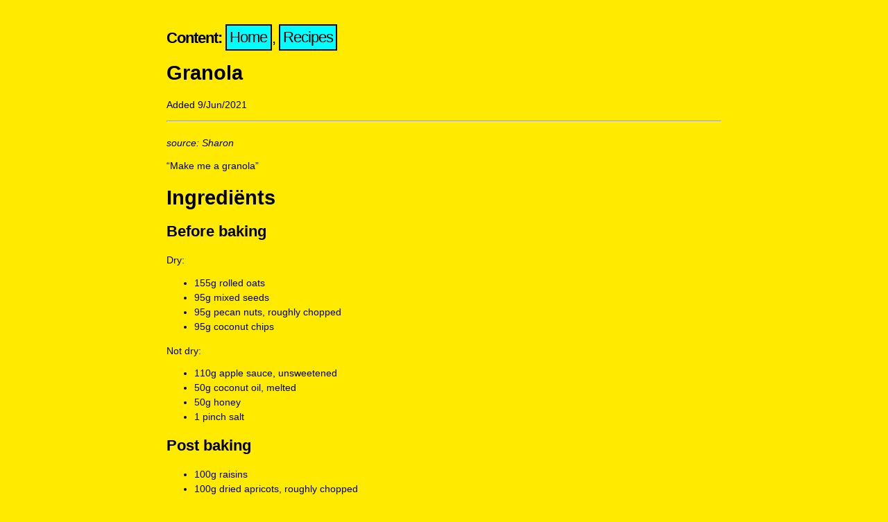

--- FILE ---
content_type: text/html; charset=utf-8
request_url: https://www.denknerd.org/recipes/granola.html
body_size: 1085
content:
<!DOCTYPE html>
<html lang="en-US">
  <head>
    <meta charset="UTF-8">
    <meta http-equiv="X-UA-Compatible" content="IE=edge">
    <meta name="viewport" content="width=device-width, initial-scale=1">
    <title>Granola :: paul</title>
<!-- Begin Jekyll SEO tag v2.8.0 -->
<meta name="generator" content="Jekyll v3.10.0" />
<meta property="og:title" content="Granola" />
<meta property="og:locale" content="en_US" />
<meta name="description" content="source: Sharon" />
<meta property="og:description" content="source: Sharon" />
<link rel="canonical" href="https://www.denknerd.org/recipes/granola.html" />
<meta property="og:url" content="https://www.denknerd.org/recipes/granola.html" />
<meta property="og:site_name" content="paul" />
<meta property="og:type" content="article" />
<meta property="article:published_time" content="2021-06-09T00:00:00+00:00" />
<meta name="twitter:card" content="summary" />
<meta property="twitter:title" content="Granola" />
<script type="application/ld+json">
{"@context":"https://schema.org","@type":"BlogPosting","dateModified":"2021-06-09T00:00:00+00:00","datePublished":"2021-06-09T00:00:00+00:00","description":"source: Sharon","headline":"Granola","mainEntityOfPage":{"@type":"WebPage","@id":"https://www.denknerd.org/recipes/granola.html"},"url":"https://www.denknerd.org/recipes/granola.html"}</script>
<!-- End Jekyll SEO tag -->

    <link rel="stylesheet" href="/css/swier.css?v=0a2e3e90b8fa4d7cee936a3512b33caf032c7cc4">
    <link rel="shortcut icon" type="image/png" href="/images/favicon.png"/>
  </head>
  <body>
    <h3>
      <strong>Content:</strong> <a href="/index.html">Home</a>, <a href="/recipes/index.html">Recipes</a>
    </h3>
    <h1>Granola</h1>
    <p class="date">Added 9/Jun/2021</p>

<hr style="margin-bottom: 20px " />

<p><em>source: Sharon</em></p>

<p>“Make me a granola”</p>

<h1 id="ingrediënts">Ingrediënts</h1>

<h2 id="before-baking">Before baking</h2>

<p>Dry:</p>

<ul>
  <li>155g rolled oats</li>
  <li>95g mixed seeds</li>
  <li>95g pecan nuts, roughly chopped</li>
  <li>95g coconut chips</li>
</ul>

<p>Not dry:</p>

<ul>
  <li>110g apple sauce, unsweetened</li>
  <li>50g coconut oil, melted</li>
  <li>50g honey</li>
  <li>1 pinch salt</li>
</ul>

<h2 id="post-baking">Post baking</h2>

<ul>
  <li>100g raisins</li>
  <li>100g dried apricots, roughly chopped</li>
</ul>

<h1 id="method">Method</h1>

<ol>
  <li>Preheat oven to 160C.</li>
  <li>Combine oats, seeds, pecans, coconut chips in large bowl.</li>
  <li>Stir together apple sauce, coconut oil, honey, salt, then pour
over dry ingredients.  Toss to coat.</li>
  <li>Tip into large roasting tray, even out.</li>
  <li>Bake for 20’, stirring occasionally, until crisp.</li>
  <li>Remove from oven, stir in raisins &amp; apricots, leave to cool.</li>
</ol>


<div class="footer">
  <p>
    Contact: paul at this domain. <a href="https://github.com/toothbrush/toothbrush.github.io/edit/main/_recipes/granola.md">Edit page</a>.
    <br />
    Last modified on 6-Jan-2025.
  </p>
</div>
  </body>
</html>


--- FILE ---
content_type: text/css; charset=utf-8
request_url: https://www.denknerd.org/css/swier.css?v=0a2e3e90b8fa4d7cee936a3512b33caf032c7cc4
body_size: 116
content:
/* Main settings */
body {
    padding:20px 0 20px 0;
    border:0;
    width:80%;
    max-width:800px;
    margin: 0 auto;
    font-family: Helvetica, Arial, sans serif;
    color: black;
    background: #FFEA00;
    font-size:90%;
}

::selection {
  background: magenta;
  color: white;
  text-shadow: none;
}

::-moz-selection {
  background: magenta;
  color: white;
  text-shadow: none;
}

html, body {
    overflow-x: hidden;
}
body {
    position: relative
}

/* More roomy lists and paragraphs*/
p, dl, ul, ol {
    margin-top: 0;
    line-height: 150%;
}

/* Links */
a {
    color: black;
    text-decoration: none;
    border: 2px solid black;
    padding: 0.2em;
    justify-content: center;
    align-items: center;
    background: cyan;

    transition: all 0.15s ease-in-out;
    -webkit-transition: all 0.15s ease-in-out;
    -moz-transition: all 0.15s ease-in-out;
}

a:hover {
    color: black;
    background: magenta;

    font-style: oblique;
    font-weight: bold;
}

/* Paragraph settings */
p {
    margin:.4em 0 .8em 0;
    padding:0;
}

h3 {
    letter-spacing: -1px;
    font-weight: normal;
    font-size: 1.5em;
}

/* Footer styles */
.footer {
    clear:both;
    float:left;
    width:100%;
}
.footer p {
    padding:0px 50px 0px 0px;
    text-align: right;
    font-size: 0.75em;
}

img {
    /* border: 2px solid magenta; */
    filter: drop-shadow(5px 5px magenta);
}
